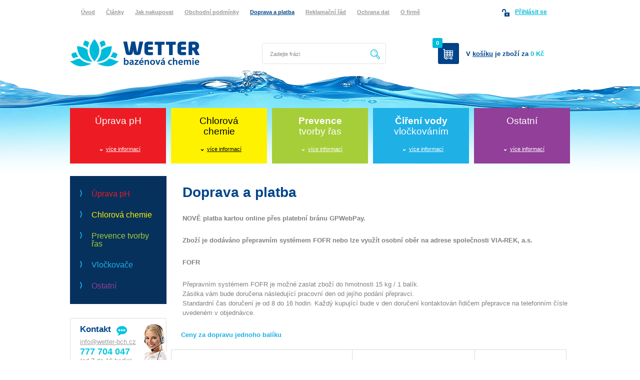

--- FILE ---
content_type: text/html;charset=utf-8
request_url: https://www.wetter-bch.cz/informace-doprava-a-platba
body_size: 4545
content:
<!DOCTYPE html PUBLIC "-//W3C//DTD XHTML 1.0 Transitional//EN" "http://www.w3.org/TR/xhtml1/DTD/xhtml1-transitional.dtd"><head>
		<html xmlns="http://www.w3.org/1999/xhtml" lang="cs-CZ" xml:lang="cs-CZ"><title>Doprava a platba &#124; WETTER bazénová chemie</title>
		<meta name="description" content="Sháníte nejlevnější bazénovou chemii? Bazénová chemie WETTER je vhodná na úpravu a údržbu vody v bazénu a do výřivky. Nakupujte na eshopu výrobce VIA-REK." />
		<meta name="keywords" content="bazén,úprava pH,chlorová dezinfekce,odstranění řas,vločkování,bazénová chemie,Doprava a platba" />
		<meta http-equiv="Content-Type" content="text/html; charset=utf-8" />
		<meta name="robots" content="all" />
		<meta name="author" content="RTNext, v. o. s." />
		<link href='http://fonts.googleapis.com/css?family=Open+Sans:400,600,700,400italic,800,300&subset=latin,latin-ext' rel='stylesheet' type='text/css'/>
		<script type="text/javascript" src="js/jquery-1.9.1.min.js"></script>	
		<link rel="stylesheet" type="text/css" href="styly/hlavnis.css?xd=6" media="screen,print" />
		<script type="text/javascript" src="js/jq-script.js?xd=2"></script>	
		<link rel="stylesheet" href="styly/magnific-popup.css"/> 
		<script type="text/javascript" src="js/jquery.magnific-popup.min.js"></script> 	
		<script type="text/javascript">
			jQuery.noConflict();
		</script>	
<script>
  (function(i,s,o,g,r,a,m){i['GoogleAnalyticsObject']=r;i[r]=i[r]||function(){
  (i[r].q=i[r].q||[]).push(arguments)},i[r].l=1*new Date();a=s.createElement(o),
  m=s.getElementsByTagName(o)[0];a.async=1;a.src=g;m.parentNode.insertBefore(a,m)
  })(window,document,'script','//www.google-analytics.com/analytics.js','ga');

  ga('create', 'UA-51301447-1', 'wetter-bch.cz');
  ga('send', 'pageview');

</script>			
	</head>
	<body>
		<div id="dolni-pozadi"></div>		
		<div id="page">
		<div id="hlavicka">
			<div id="hlavicka-vrch">
				<div id="hlavicka-menu-doplnkove">
					<ul>
						<li class=" "><a href="/oddeleni-uvod;jsessionid=7DC058868E7C308D1DCB0D42F4B1FBCD">Úvod</a></li>
						<li class=" "><a href="/clanky-seznam;jsessionid=7DC058868E7C308D1DCB0D42F4B1FBCD">Články</a></li>
					
						<li class=""><a href="/informace-jak-nakupovat;jsessionid=7DC058868E7C308D1DCB0D42F4B1FBCD">Jak&nbsp;nakupovat</a></li>
						<li class=""><a href="/informace-obchodni-podminky;jsessionid=7DC058868E7C308D1DCB0D42F4B1FBCD">Obchodní&nbsp;podmínky</a></li>
						<li class="hm-act"><a href="/informace-doprava-a-platba;jsessionid=7DC058868E7C308D1DCB0D42F4B1FBCD">Doprava&nbsp;a&nbsp;platba</a></li>
						<li class=""><a href="/informace-reklamacni-rad;jsessionid=7DC058868E7C308D1DCB0D42F4B1FBCD">Reklamační&nbsp;řád</a></li>
						<li class=""><a href="/informace-ochrana-dat;jsessionid=7DC058868E7C308D1DCB0D42F4B1FBCD">Ochrana&nbsp;dat</a></li>
						<li class=""><a href="/informace-o-firme;jsessionid=7DC058868E7C308D1DCB0D42F4B1FBCD">O&nbsp;firmě</a></li>
						<li class=""><a href="/informace-reklamacni-protokol;jsessionid=7DC058868E7C308D1DCB0D42F4B1FBCD">Reklamační&nbsp;protokol</a></li>
						</ul>
				</div>
				<div id="hlavicka-osobni">
					<div id="hlavicka-ostatni-odkazy-prihlasovaci">
					<div id="hlavicka-ostatni-odkazy-neprihlasen"></div>
						<div id="hlavicka-ostatni-odkazy-prihlaseni">Přihlásit se</div>
					</div>
				</div>	
			</div>
			<div id="hlavicka-stred">
				<div id="hlavicka-logo"><a href="/oddeleni-uvod;jsessionid=7DC058868E7C308D1DCB0D42F4B1FBCD">Wetter bazénová chemie<span></span></a></div>
				<div id="hlavicka-hledani">
					<div id="hlavicka-hledani-in">
						<form name="hledaniForm" method="get" action="hledani" class="form-vyhledat">
							<div id="hlavicka-ostatni-hledani-pole">
								<input type="text" name="dotaz" size="15" value="Zadejte frázi" />
								</div>
							<div id="hlavicka-ostatni-hledani-button"><a href="javascript:document.hledaniForm.submit();">Hledat<span></span></a></div>
						</form>
					</div>		
				</div>
				<div id="hlavicka-kosik">
					<div id="hlavicka-kosik-in">
						V <a href="/kosik;jsessionid=7DC058868E7C308D1DCB0D42F4B1FBCD">košíku</a> je zboží za
						<span class="svetle-modra">
							0&nbsp;Kč								
							</span>	
						<div id="mini-cislo">0</div>
					</div>				
				</div>
			</div>		
			<div id="umisteni-menu">
				<div id="menu-blok1"><div class="napis"><a href="uprava-ph">Úprava pH</a></div><ul><li id="menu-blok1-na">více informací</li></ul></div>
				<div id="menu-blok2"><div class="napis"><a href="chlorova-chemie">Chlorová<br/>chemie</a></div><ul><li id="menu-blok2-na">více informací</li></ul></div>
				<div id="menu-blok3"><div class="napis"><a href="prevence-tvorby-ras"><strong>Prevence</strong><br/>tvorby řas</a></div><ul><li id="menu-blok3-na">více informací</li></ul></div>
				<div id="menu-blok4"><div class="napis"><a href="vlockovace"><strong>Čiření vody</strong><br/>vločkováním</a></div><ul><li id="menu-blok4-na">více informací</li></ul></div>
				<div id="menu-blok5"><div class="napis"><a href="ostatni">Ostatní</a></div><ul><li id="menu-blok5-na">více informací</li></ul></div>
			</div>
		</div>
			<div id="stred">
				<div id="mezera-pod-menu"></div>
					<div id="vypis-obsah">	
						<div id="vypis-levy">
							








<div id="levy-katalog-obal">
	<ul id="levy-katalog">
		
			
			
				<li class="">
					<div id="lkat1">
					<a href="uprava-ph">Úprava pH</a>
					</div>
				</li>
			

		
			
			
				<li class="">
					<div id="lkat2">
					<a href="chlorova-chemie">Chlorová chemie</a>
					</div>
				</li>
			

		
			
			
				<li class="">
					<div id="lkat3">
					<a href="prevence-tvorby-ras">Prevence tvorby řas</a>
					</div>
				</li>
			

		
			
			
				<li class="">
					<div id="lkat4">
					<a href="vlockovace">Vločkovače</a>
					</div>
				</li>
			

		
			
			
				<li class="">
					<div id="lkat5">
					<a href="ostatni">Ostatní</a>
					</div>
				</li>
			

		
	</ul>	
</div>

<div id="kontakt-banner">
<div id="kontakt-banner-nadpis">Kontakt</div>
<div id="kontakt-banner-email"><a href="mailto:info@wetter-bch.cz">info@wetter-bch.cz</a></div>
<div id="kontakt-banner-telefon">777 704 047</div>
<div id="kontakt-banner-telefon2">(od 7 do 16 hodin)</div>

</div></div>
						<div id="vypis-pravy">
							<div id="informace">					
								<h1>Doprava a platba</h1>

<p><strong>NOVĚ platba kartou online přes platební bránu GPWebPay.</strong></p>

<p><strong>Zboží je dodáváno přepravním systémem FOFR nebo lze využít osobní oběr na adrese společnosti VIA-REK, a.s.</strong></p>

<p><strong>FOFR</strong></p>

<p>Přepravním systémem FOFR je možné zaslat zboží do hmotnosti 15 kg / 1 balík.<br />
Zásilka vám bude doručena následující pracovní den od jejího podání přepravci.<br />
Standardní čas doručení je od 8 do 16 hodin. Každý kupující bude v&nbsp;den doručení kontaktován řidičem přepravce na telefonním čísle uvedeném v&nbsp;objednávce.</p>

<table>
	<tbody>
		<tr>
			<th colspan="2">Ceny za dopravu jednoho balíku</th>
		</tr>
		<tr>
			<td>dopravné do ČR</td>
			<td>do 15 kg</td>
			<td>169,- Kč</td>
		</tr>
		<tr>
			<td>dopravné nad 2 000,-Kč</td>
			<td>
			<p>ZDARMA</p>
			</td>
		</tr>
	</tbody>
</table>

<table>
	<tbody>
		<tr>
			<th colspan="2">Ceny za platbu</th>
		</tr>
		<tr>
			<td>platba předem bankovním převodem</td>
			<td>ZDARMA</td>
		</tr>
		<tr>
			<td>platba dobírkou</td>
			<td>49,- Kč</td>
		</tr>
	</tbody>
</table>

<p>- účet je veden u KB, č.účtu: 19-4782440227/0100<br />
- hodnotu dobírky je možné u řidiče zaplatit pouze v hotovosti.</p>

<p><strong>OSOBNÍ ODBĚR </strong>- zdarma na adrese Ol. Blažka 145, Rájec-Jestřebí 67902, platba možná v hotovosti i kartou.</p>

<div>&nbsp;</div>

<p>&nbsp;</p>

<p>&nbsp;</p>

<div>&nbsp;</div>
</div>
						</div>	
						<div class="clearing"></div>
						<script type="text/javascript">
/* <![CDATA[ */
var google_conversion_id = 934222930;
var google_custom_params = window.google_tag_params;
var google_remarketing_only = true;
/* ]]> */
</script>
<script type="text/javascript" src="//www.googleadservices.com/pagead/conversion.js">
</script>
<noscript>
<div style="display:inline;">
<img height="1" width="1" style="border-style:none;" alt="" src="//googleads.g.doubleclick.net/pagead/viewthroughconversion/934222930/?value=0&amp;guid=ON&amp;script=0"/>
</div>
</noscript>
					</div>								
				</div>
			
			<div id="paticka">
				<div id="paticka-nahore">
					<div id="paticka-logo"><a href="/oddeleni-uvod;jsessionid=7DC058868E7C308D1DCB0D42F4B1FBCD">Wetter<span></span></a></div>
					<div id="paticka-odkazy">
					<h3>Užitečné odkazy</h3>
					<ul>
							<li><a href="informace-jak-nakupovat">Jak&nbsp;nakupovat</a></li>
							<li><a href="informace-obchodni-podminky">Obchodní&nbsp;podmínky</a></li>
							<li><a href="informace-doprava-a-platba">Doprava&nbsp;a&nbsp;platba</a></li>
							<li><a href="informace-reklamacni-rad">Reklamační&nbsp;řád</a></li>
							<li><a href="informace-ochrana-dat">Ochrana&nbsp;dat</a></li>
					</ul>
					</div>
					<div id="paticka-kontakt">
					<h3>Kde nás naleznete</h3>
					<p>Ol. Blažka 145, Rájec<br/>
					679 02 Rájec - Jestřebí</p>
					<div id="tlacitko-mapa"><a href="https://www.google.com/maps?q=49.4078,16.630505&hl=cs&num=1&t=h&z=18" target="_blank">Zobrazit na mapě</a></div>
					</div>
					<div id="paticka-karty">
						</div>
				</div>
			
				<div id="paticka-dole">
					<div id="paticka-dole-levy">Copyright 2014 VIA-REK, a.s.</div>
					<div id="paticka-dole-stred"><a href="http://www.rtnext.cz" target="_blank">Tvorba www, eshop - RTNext</a></div>
					<div id="paticka-dole-pravy"></div>
				</div>

<script type="text/javascript">
/* <![CDATA[ */
var seznam_retargeting_id = 35334;
/* ]]> */
</script>
<script type="text/javascript" src="//c.imedia.cz/js/retargeting.js"></script>				
				
			</div>		
			<div class="clearing"></div>				


				<div id="menu-blok1-on" class="barevne-menu"><div class="napis"><a href="uprava-ph">Úprava pH</a></div><p>Je nutné udržovat hodnotu pH v rozmezí 6,8 – 7,6. Tuto hodnotu je nutné pravidelně kontrolovat pomocí měřících sad (testerů) pro měření pH a&nbsp;volného chloru.</p><div class="tlacitko-menu"><a href="clanky-krok1-uprava-ph">+&nbsp;&nbsp;&nbsp;Více informací</a></div><div class="tlacitko-menu"><a href="uprava-ph">Přejít k výrobkům</a></div><div id="menu-blok1-close" class="menu-zaviratka"></div></div>
				<div id="menu-blok2-on" class="barevne-menu"><div class="napis"><a href="chlorova-chemie">Chlorová<br/>chemie</a></div><p>Nejdůležitějším ošetřením bazénové vody, je její dezinfekce. Nejjednodušší a&nbsp;nejlevnější způsob, jak docílit zdravotně nezávadné vody bez bakterií, virů a&nbsp;mikroorganismů, je použití některý z chlorových přípravků WETTER.</p><div class="tlacitko-menu"><a href="clanky-krok2-chlorova-dezinfekce">+&nbsp;&nbsp;&nbsp;Více informací</a></div><div class="tlacitko-menu"><a href="chlorova-chemie">Přejít k výrobkům</a></div><div id="menu-blok2-close" class="menu-zaviratka"></div></div>
				<div id="menu-blok3-on" class="barevne-menu"><div class="napis"><a href="prevence-tvorby-řas"><strong>Prevence</strong><br/>tvorby řas</a></div><p>WETTER Algicidy jsou nejúčinnější látky, které likvidují vodní řasy a široké spektrum mikroorganismů a zároveň se používají jako prevence zabraňující tvorbě řas.</p><div class="tlacitko-menu"><a href="clanky-krok3-prevence-proti-tvorbe-ras">+&nbsp;&nbsp;&nbsp;Více informací</a></div><div class="tlacitko-menu"><a href="prevence-tvorby-ras">Přejít k výrobkům</a></div><div id="menu-blok3-close" class="menu-zaviratka"></div></div>
				<div id="menu-blok4-on" class="barevne-menu"><div class="napis"><a href="vlockovace"><strong>Čiření vody</strong><br/>vločkováním</a></div><p>Přípravky WETTER vysráží jemné nečistoty tvořící zákal vody do větších vloček, ty jsou těžší, klesají ke dnu a jsou lehce odfiltrovatelné. Tímto dosáhneme křišťálově čisté a průzračné vody v bazénu.</p><div class="tlacitko-menu"><a href="clanky-krok4-cireni-vody-vlockovani">+&nbsp;&nbsp;&nbsp;Více informací</a></div><div class="tlacitko-menu"><a href="vlockovace">Přejít k výrobkům</a></div><div id="menu-blok4-close" class="menu-zaviratka"></div></div>
				<div id="menu-blok5-on" class="barevne-menu"><div class="napis"><a href="ostatni">Ostatní</a></div><p>Měřící sady (testery) pro měření pH a&nbsp;volného chloru a další potřeby značky WETTER pro udržování bazénu v perfektním stavu.</p><div class="tlacitko-menu"><a href="clanky-prvni-napusteni-bazenu">+&nbsp;&nbsp;&nbsp;Více informací</a></div><div class="tlacitko-menu"><a href="ostatni">Přejít k výrobkům</a></div><div id="menu-blok5-close" class="menu-zaviratka"></div></div>
		
			<div id="prihlasovaci-formular">
				<div id="hlavicka-ostatni-odkazy-prihlaseni2">Přihlásit se</div>
				<div class="prihlasovaci-formular-inside">
				<form name="prihlaseniForm" method="post" action="prihlaseni" class="form-registrovat" id="prihlaseniForm">
					<table>
						<tr><td class="vlevo" colspan="2"><input type="text" name="jmeno" value="Uživatelské jméno" class="prihlaseni-jmeno" /></td></tr>
						<tr><td class="vlevo"><input type="password" name="heslo" value="Heslo" class="prihlaseni-heslo" /></td>
						<td><div class="pravy-login-tlacitko"><a href="javascript:document.prihlaseniForm.submit();">OK</a></div></td></tr>
				    </table>						
				</form>
				<a href="/registrace;jsessionid=7DC058868E7C308D1DCB0D42F4B1FBCD">Nová registrace</a><br/>
				<a href="/zaslani-hesla;jsessionid=7DC058868E7C308D1DCB0D42F4B1FBCD">Zapomenuté heslo</a></div>
			</div>
			<div id="prihlasovaci-formular2">
				<div id="hlavicka-ostatni-odkazy-jmeno2"></div>
				<div class="prihlasovaci-formular-inside2">
					<a href="/odhlaseni;jsessionid=7DC058868E7C308D1DCB0D42F4B1FBCD">odhlášení</a><br/>
					<a href="/osobni-udaje;jsessionid=7DC058868E7C308D1DCB0D42F4B1FBCD">osobní údaje</a><br/>
				</div>
			</div>

 		</div>
	</body>
</html>

--- FILE ---
content_type: text/plain
request_url: https://www.google-analytics.com/j/collect?v=1&_v=j102&a=626176581&t=pageview&_s=1&dl=https%3A%2F%2Fwww.wetter-bch.cz%2Finformace-doprava-a-platba&ul=en-us%40posix&dt=Doprava%20a%20platba%20%7C%20WETTER%20baz%C3%A9nov%C3%A1%20chemie&sr=1280x720&vp=1280x720&_u=IEBAAAABAAAAACAAI~&jid=1172317304&gjid=1306629210&cid=1404789337.1768635053&tid=UA-51301447-1&_gid=1419117918.1768635053&_r=1&_slc=1&z=507634271
body_size: -450
content:
2,cG-28X3V90996

--- FILE ---
content_type: application/javascript
request_url: https://www.wetter-bch.cz/js/jq-script.js?xd=2
body_size: 2425
content:
		function prepocitej() {
			var test = jQuery('#page').css('height');
			var test2 = jQuery('#page').height();
			//if (test == 'auto') {
				test = test2+'px';
			//}
			jQuery('#dolni-pozadi').css('height', test);
			if (test2 > 300) {
				jQuery('#dolni-pozadi').css('display', 'block');
			}
			if (test2 <= 300) {
				jQuery('#dolni-pozadi').css('display', 'none');
			}
		};	
		function napostuForm() {
			jQuery("div#balik-formular").css("display","block");
		}
		function vbrPst(obs) {
			jQuery("div#balik-formular").css("display","none");
		    jQuery('[name=idPosty]').val(obs);
		}
		function napostuDoruc() {
			jQuery("div#schovany-dorucovaci").css("display","block");
			jQuery("input#dorucovaci-klik").prop('checked',false);
			jQuery("input#disable1").attr('disabled','disabled');
			jQuery("input#disable2").attr('disabled','disabled');
			jQuery("input#disable3").attr('disabled','disabled');
		}    
		
jQuery(document).ready(function(){
	jQuery('.plus').click(function(e) {
		var rodic = jQuery(this).parent();
		var hodnota = jQuery(rodic).find('input').val();
		var novaHodnota = hodnota*1 + 1;
		jQuery(rodic).find('input').val(novaHodnota);
		
	});
	jQuery('.minus').click(function(e) {
		var rodic = jQuery(this).parent();
		var hodnota = jQuery(rodic).find('input').val();
		var novaHodnota = hodnota*1 - 1;
 	    if (novaHodnota > 0) {
 			jQuery(rodic).find('input').val(novaHodnota);
	    } else {
	    	jQuery(rodic).find('input').val(0);
	    }		
		
	});
	
	
	jQuery("input#dorucovaci-klik").change(function () {
 	    if (jQuery(this).prop("checked")) {
			jQuery("div#schovany-dorucovaci").css("display","block");
	    } else {
			jQuery("div#schovany-dorucovaci").css("display","none");
	    }
		prepocitej();
	});
	jQuery(window).load(function() {
		prepocitej();
		jQuery(window).resize(function() {
			prepocitej();
		});
		var adotaz = 0;
		jQuery('input[name=dotaz]').focus(function() { 
			if(adotaz == 0){
				  jQuery(this).val(''); 
				  adotaz = 1;
				}
			});	
		var aname = 0;
		jQuery('#prihlasovaci-formular-kosik').find('input[name=jmeno]').focus(function() { 
			if(aname == 0){
				  jQuery(this).val(''); 
				  aname = 1;
				}
			});			
		jQuery('#prihlaseniForm').find('input[name=jmeno]').focus(function() { 
			if(aname == 0){
				  jQuery(this).val(''); 
				  aname = 1;
				}
			});	
		var apass = 0;
		jQuery('#prihlasovaci-formular-kosik').find('input[name=heslo]').focus(function() { 
			if(apass == 0){
				  jQuery(this).val(''); 
				  apass = 1;
				}
			});			
		jQuery('#prihlaseniForm').find('input[name=heslo]').focus(function() { 
			if(apass == 0){
				  jQuery(this).val(''); 
				  apass = 1;
				}
			});	
		var akjmeno = 0;
		jQuery('input[name=kontaktniOsoba]').blur(function() { 
			if(akjmeno == 0){
				  var obsahinput = jQuery(this).val(); 
				  jQuery('input[name=jmeno]').val(obsahinput);
				  akjmeno = 1;
				}
			});	
		var akprijmeni = 0;
		jQuery('input[name=kontaktniPrijmeni]').blur(function() { 
			if(akprijmeni == 0){
				  var obsahinput = jQuery(this).val(); 
				  jQuery('input[name=prijmeni]').val(obsahinput);
				  akprijmeni = 1;
				}
			});	
		jQuery("div#hlavicka-ostatni-odkazy-prihlaseni").click(function () { 
			jQuery("div#prihlasovaci-formular").css("display","block");
	      });	
		jQuery("div#hlavicka-ostatni-odkazy-prihlaseni2").click(function () { 
			jQuery("div#prihlasovaci-formular").css("display","none");
	      });	
		jQuery("div#hlavicka-ostatni-odkazy-jmeno").mouseenter(function () {
			jQuery("div#prihlasovaci-formular2").css("display","block");
	    });
		jQuery("div#prihlasovaci-formular2").mouseleave(function () {
			jQuery("div#prihlasovaci-formular2").css("display","none");
	    });	
		/*jQuery("div#menu-blok1").find(".nadpis").click(function () {
			window.open('http://www.wetter-bch.cz/uprava-ph', '_self');
	    });		
		jQuery("div#menu-blok2").find(".nadpis").click(function () {
			window.open('http://www.wetter-bch.cz/chlorova-dezinfekce', '_self');
	    });		
		jQuery("div#menu-blok3").find(".nadpis").click(function () {
			window.open('http://www.wetter-bch.cz/prevence-proti-tvorbe-ras', '_self');
	    });		
		jQuery("div#menu-blok4").find(".nadpis").click(function () {
			window.open('http://www.wetter-bch.cz/cireni-vody-vlockovani', '_self');
	    });		
		jQuery("div#menu-blok5").find(".nadpis").click(function () {
			window.open('http://www.wetter-bch.cz/prislusenstvi', '_self');
	    });		*/
		jQuery("li#menu-blok1-na").click(function () {
			jQuery("div#menu-blok1-on").css("display","block");
			jQuery("div#menu-blok2-on").css("display","none");
			jQuery("div#menu-blok3-on").css("display","none");
			jQuery("div#menu-blok4-on").css("display","none");
			jQuery("div#menu-blok5-on").css("display","none");
	    });
		jQuery("div#menu-blok1-close").click(function () {
			jQuery("div#menu-blok1-on").css("display","none");
			jQuery("div#menu-blok2-on").css("display","none");
			jQuery("div#menu-blok3-on").css("display","none");
			jQuery("div#menu-blok4-on").css("display","none");
			jQuery("div#menu-blok5-on").css("display","none");
	    });
		jQuery("li#menu-blok2-na").click(function () {
			jQuery("div#menu-blok2-on").css("display","block");
			jQuery("div#menu-blok1-on").css("display","none");
			jQuery("div#menu-blok3-on").css("display","none");
			jQuery("div#menu-blok4-on").css("display","none");
			jQuery("div#menu-blok5-on").css("display","none");
	    });
		jQuery("div#menu-blok2-close").click(function () {
			jQuery("div#menu-blok1-on").css("display","none");
			jQuery("div#menu-blok2-on").css("display","none");
			jQuery("div#menu-blok3-on").css("display","none");
			jQuery("div#menu-blok4-on").css("display","none");
			jQuery("div#menu-blok5-on").css("display","none");
	    });
		jQuery("li#menu-blok3-na").click(function () {
			jQuery("div#menu-blok3-on").css("display","block");
			jQuery("div#menu-blok1-on").css("display","none");
			jQuery("div#menu-blok2-on").css("display","none");
			jQuery("div#menu-blok4-on").css("display","none");
			jQuery("div#menu-blok5-on").css("display","none");
	    });
		jQuery("div#menu-blok3-close").click(function () {
			jQuery("div#menu-blok1-on").css("display","none");
			jQuery("div#menu-blok2-on").css("display","none");
			jQuery("div#menu-blok3-on").css("display","none");
			jQuery("div#menu-blok4-on").css("display","none");
			jQuery("div#menu-blok5-on").css("display","none");
	    });
		jQuery("li#menu-blok4-na").click(function () {
			jQuery("div#menu-blok4-on").css("display","block");
			jQuery("div#menu-blok1-on").css("display","none");
			jQuery("div#menu-blok2-on").css("display","none");
			jQuery("div#menu-blok3-on").css("display","none");
			jQuery("div#menu-blok5-on").css("display","none");
	    });
		jQuery("div#menu-blok4-close").click(function () {
			jQuery("div#menu-blok1-on").css("display","none");
			jQuery("div#menu-blok2-on").css("display","none");
			jQuery("div#menu-blok3-on").css("display","none");
			jQuery("div#menu-blok4-on").css("display","none");
			jQuery("div#menu-blok5-on").css("display","none");
	    });
		jQuery("li#menu-blok5-na").click(function () {
			jQuery("div#menu-blok1-on").css("display","none");
			jQuery("div#menu-blok2-on").css("display","none");
			jQuery("div#menu-blok3-on").css("display","none");
			jQuery("div#menu-blok4-on").css("display","none");
			jQuery("div#menu-blok5-on").css("display","block");
	    });
		jQuery("div#menu-blok5-close").click(function () {
			jQuery("div#menu-blok1-on").css("display","none");
			jQuery("div#menu-blok2-on").css("display","none");
			jQuery("div#menu-blok3-on").css("display","none");
			jQuery("div#menu-blok4-on").css("display","none");
			jQuery("div#menu-blok5-on").css("display","none");
	    });
		
		
		jQuery("#spustitForm3").click(function () { 
			jQuery("div#commentForm4").css("display","none");
			jQuery("div#commentForm3").css("display","block");
	      });		
		jQuery("#spustitForm4").click(function () { 
			jQuery("div#commentForm3").css("display","none");
	 		jQuery("div#commentForm4").css("display","block");
	     });
		
		jQuery("div#zaviratkof3").click(function () { 
			jQuery("div#commentForm3").css("display","none");
	      });	
		jQuery("div#zaviratkof4").click(function () { 
			jQuery("div#commentForm4").css("display","none");
	      });
		
		jQuery("input#typFakturacniAdresy-0").click(function () { 
			jQuery("#jeFirma").css("display","none");
			jQuery("#jeClovek").css("display","block");
			prepocitej();
		  });
		jQuery("input#typFakturacniAdresy-1").click(function () { 
			jQuery("#jeFirma").css("display","block");
			jQuery("#jeClovek").css("display","none");
			prepocitej();
		  });	

		jQuery("input:radio[name=doprava]").click(function() {
			if ( jQuery(this).val() == 'osobni' ) {
				jQuery("#osobni-hide").show("fast");
			}
			else {
				jQuery("#osobni-hide").hide("fast");  }
			});  	
		jQuery("div#balik-formular-zaviratko").click(function () { 
			jQuery("div#balik-formular").css("display","none");
			checkBox = document.getElementById("posta_cr_napostu");
			checkBox.checked = false;
			
	      });	
		
		jQuery(".kontrolaPsc").keyup(function(e){
	        var str = jQuery(this).val();
	        if( !(/^-?[0-9]+$/).test(str) ){
	        	jQuery(this).val(str.substr(0, str.length-1));
	        }
	        str = jQuery(this).val();
	        if(str.length > 4){
	        	jQuery(this).val(str.substr(0, 5));
	        }
	    });
		
		
			
		jQuery("#hu").submit(function(event) {
		    /* stop form from submitting normally */
		    event.preventDefault(); 
		        
		    /* get some values from elements on the page: */
		    var $form = jQuery( this ),
		        term = jQuery(this).serialize(),
		        url = $form.attr( 'action' );

		    /* Send the data using post and put the results in a div */
		    jQuery.post( url, { s: term },
		      function( data ) {
		          //var content = jQuery( data ).find( '#content' );
		          jQuery( "#result" ).empty().append(data);
		      }
		    );
		  });
		jQuery("#hu").submit(function(event) {
		    /* stop form from submitting normally */
		    event.preventDefault(); 
		        
		    /* get some values from elements on the page: */
		    var $form = jQuery( this ),
		        term = jQuery(this).serialize(),
		        url = $form.attr( 'action' );

		    /* Send the data using post and put the results in a div */
		    jQuery.post( url, { s: term },
		      function( data ) {
		          //var content = jQuery( data ).find( '#content' );
		          jQuery( "#result" ).empty().append(data);
		      }
		    );
		  });
		jQuery("#tags").each(function() {
			   // Save current value of element
			   jQuery(this).data('oldVal', jQuery(this).val());

			   // Look for changes in the value
			   jQuery(this).bind("propertychange keyup input paste", function(event){
			      // If value has changed...
			      if (jQuery(this).data('oldVal') != jQuery(this).val()) {
			       // Updated stored value
			       jQuery(this).data('oldVal', jQuery(this).val());

			       // Do action
			       
				    /* stop form from submitting normally */
				    event.preventDefault(); 
				        
				    /* get some values from elements on the page: */
				    var $form = jQuery("#hu"),
				        term = jQuery("#hu").serialize(),
				        url = $form.attr( 'action' );

				    /* Send the data using post and put the results in a div */
				    jQuery.post( url, { s: term },
				      function( edata ) {
				          //var content = jQuery( data ).find( '#content' );
				          jQuery( "#result" ).empty().append(edata);
				      }
				    );

			     }
			   });
			 });
		jQuery("#tagspsc").each(function() {
			   // Save current value of element
			   jQuery(this).data('oldVal', jQuery(this).val());

			   // Look for changes in the value
			   jQuery(this).bind("propertychange keyup input paste", function(event){
			      // If value has changed...
			      if (jQuery(this).data('oldVal') != jQuery(this).val()) {
			       // Updated stored value
			       jQuery(this).data('oldVal', jQuery(this).val());

			       // Do action
			       
				    /* stop form from submitting normally */
				    event.preventDefault(); 
				        
				    /* get some values from elements on the page: */
				    var $form = jQuery("#hu"),
				        term = jQuery("#hu").serialize(),
				        url = $form.attr( 'action' );

				    /* Send the data using post and put the results in a div */
				    jQuery.post( url, { s: term },
				      function( edata ) {
				          //var content = jQuery( data ).find( '#content' );
				          jQuery( "#result" ).empty().append(edata);
				      }
				    );

			     }
			   });
			 });	  
		/*
		jQuery('.vypis-nemovitost').click(function() {
			var odkaz = jQuery(this).find("a").attr("href"); 
			window.open(kamJit+odkaz, '_self');
		});
		jQuery('#mini-fotogalerie-otevrit').click(function() {
			jQuery('#mini-fotogalerie').css('height', 'auto');
			jQuery('#mini-fotogalerie-otevrit').css('display', 'none');
			jQuery('#mini-fotogalerie-zavrit').css('display', 'block');
			prepocitej();
		});	
		jQuery('#mini-fotogalerie-zavrit').click(function() {
			jQuery('#mini-fotogalerie').css('height', '194px');
			jQuery('#mini-fotogalerie-otevrit').css('display', 'block');
			jQuery('#mini-fotogalerie-zavrit').css('display', 'none');
			prepocitej();
		});	*/
				
				/*jQuery('.vypis-nemovitost').click(function() {
					var odkaz = jQuery(this).find("a").attr("href"); 
					window.open(kamJit+odkaz, '_self');
				});
				jQuery('.vizitka-projekt-levy').click(function() {
					var odkaz = jQuery(this).find("a").attr("href"); 
					window.open(odkaz, '_self');
				});
				jQuery('.vizitka-projekt-pravy').click(function() {
					var odkaz = jQuery(this).find("a").attr("href"); 
					window.open(odkaz, '_self');
				});
				var acisloZakazky = 0;
				jQuery('input[name=cisloZakazky]').focus(function() { 
					if(acisloZakazky == 0){
						  jQuery(this).val(''); 
						  acisloZakazky = 1;
						}
					});		*/


	});
});
function DoNav(theUrl) {
	document.location.href = theUrl;
}
function formatovani(cislo){
	var txt = new String(cislo);
	if (txt.length > 3){
		var delka = txt.length;
		var prvni = txt.substr(0,delka-3);
		var druha = txt.substr(delka-3,3);
		var vysledek = prvni + ' ' + druha;
	}	
	if (txt.length <= 3){
		var vysledek = txt;
	}	
	return vysledek;
};






